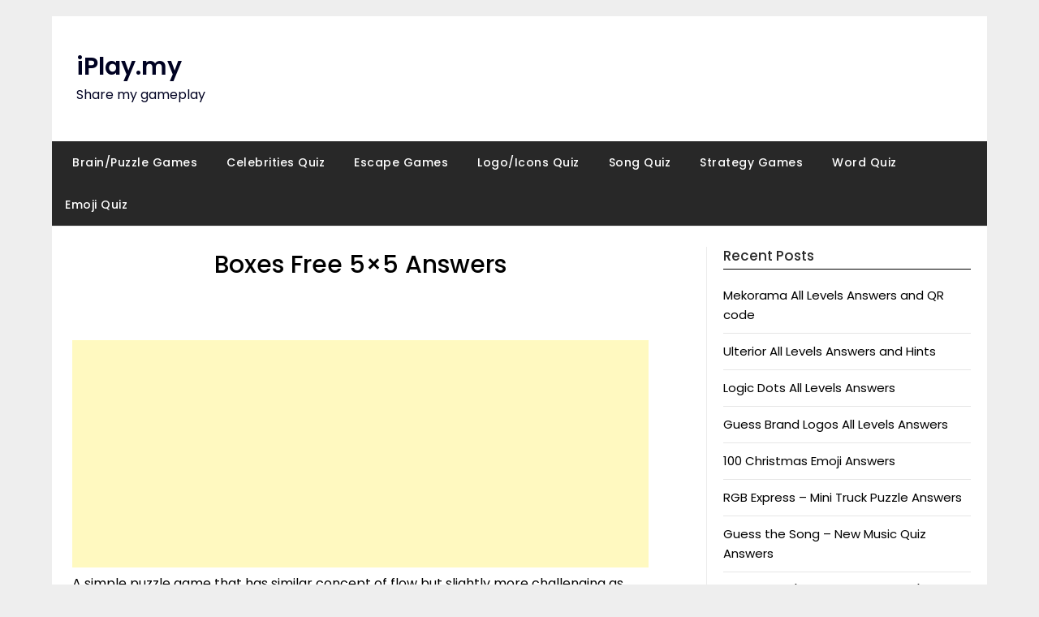

--- FILE ---
content_type: text/html; charset=utf-8
request_url: https://www.google.com/recaptcha/api2/aframe
body_size: 266
content:
<!DOCTYPE HTML><html><head><meta http-equiv="content-type" content="text/html; charset=UTF-8"></head><body><script nonce="bXfXehkH7ib12tw9VPT4oA">/** Anti-fraud and anti-abuse applications only. See google.com/recaptcha */ try{var clients={'sodar':'https://pagead2.googlesyndication.com/pagead/sodar?'};window.addEventListener("message",function(a){try{if(a.source===window.parent){var b=JSON.parse(a.data);var c=clients[b['id']];if(c){var d=document.createElement('img');d.src=c+b['params']+'&rc='+(localStorage.getItem("rc::a")?sessionStorage.getItem("rc::b"):"");window.document.body.appendChild(d);sessionStorage.setItem("rc::e",parseInt(sessionStorage.getItem("rc::e")||0)+1);localStorage.setItem("rc::h",'1768841593811');}}}catch(b){}});window.parent.postMessage("_grecaptcha_ready", "*");}catch(b){}</script></body></html>